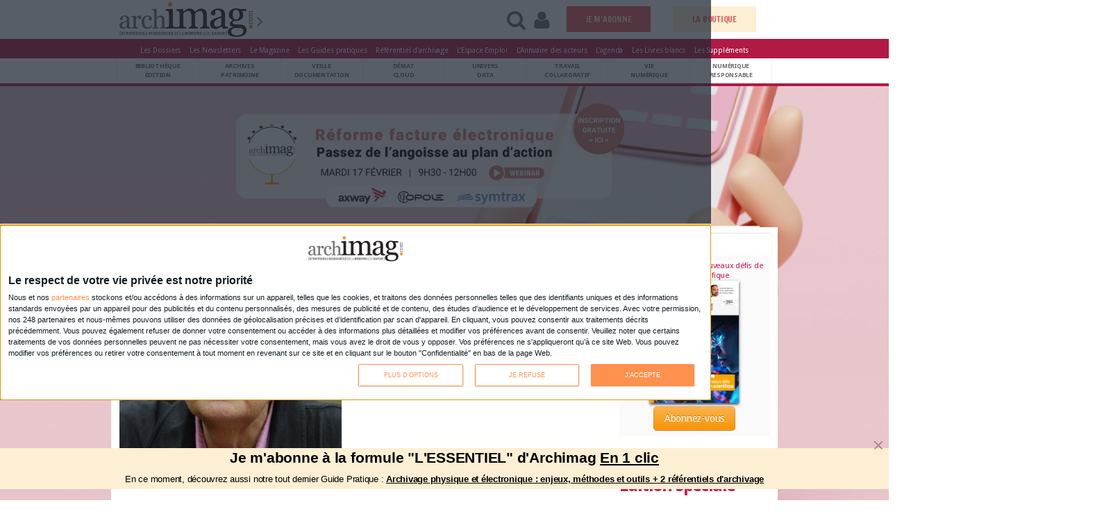

--- FILE ---
content_type: application/javascript
request_url: https://cmp.inmobi.com/choice/esR22_bJUX7GX/www.archimag.com/choice.js?tag_version=V3
body_size: 3130
content:
'use strict';(function(){var cmpFile='noModule'in HTMLScriptElement.prototype?'cmp2.js':'cmp2-polyfilled.js';(function(){var cmpScriptElement=document.createElement('script');var firstScript=document.getElementsByTagName('script')[0];cmpScriptElement.async=true;cmpScriptElement.type='text/javascript';var cmpUrl;var tagUrl=document.currentScript.src;cmpUrl='https://cmp.inmobi.com/tcfv2/53/CMP_FILE?referer=www.archimag.com'.replace('CMP_FILE',cmpFile);cmpScriptElement.src=cmpUrl;firstScript.parentNode.insertBefore(cmpScriptElement,firstScript);})();(function(){var css=""
+" .qc-cmp-button { "
+"   background-color: #fe914e !important; "
+"   border-color: #fe914e !important; "
+" } "
+" .qc-cmp-button:hover { "
+"   border-color: #fe914e !important; "
+" } "
+" .qc-cmp-alt-action, "
+" .qc-cmp-link { "
+"   color: #fe914e !important; "
+" } "
+" .qc-cmp-button.qc-cmp-secondary-button:hover { "
+"   background-color: #fe914e !important; "
+"   border-color: #fe914e !important; "
+" } "
+" .qc-cmp-button.qc-cmp-secondary-button:hover { "
+"   color: #ffffff !important; "
+" } "
+" .qc-cmp-button.qc-cmp-secondary-button { "
+"   color: #fe914e !important; "
+" } "
+" .qc-cmp-button.qc-cmp-secondary-button { "
+"   background-color: #eee !important; "
+"   border-color: transparent !important; "
+" } "
+" .qc-cmp-ui a, "
+" .qc-cmp-ui .qc-cmp-alt-action { "
+"   color: #fe914e !important; "
+" } "
+" .qc-cmp-small-toggle.qc-cmp-toggle-on, "
+" .qc-cmp-toggle.qc-cmp-toggle-on { "
+"   background-color: #fe914e!important; "
+"   border-color: #fe914e!important; "
+" } "
+".qc-cmp2-persistent-link{background-color:#b01a43 !important}.qc-cmp2-publisher-logo-container .logo-container{margin-bottom:20px !important;}"
+""
+"";var stylesElement=document.createElement('style');var re=new RegExp('&quote;','g');css=css.replace(re,'"');stylesElement.type='text/css';if(stylesElement.styleSheet){stylesElement.styleSheet.cssText=css;}else{stylesElement.appendChild(document.createTextNode(css));}
var head=document.head||document.getElementsByTagName('head')[0];head.appendChild(stylesElement);})();var autoDetectedLanguage='en';var gvlVersion=2;function splitLang(lang){if(lang.includes('pt')&&lang.length>2){return lang.split('-')[0]+'-'+lang.split('-')[1].toLowerCase();}
return lang.length>2?lang.split('-')[0]:lang;};function isSupported(lang){var langs=['en','fr','de','it','es','da','nl','el','hu','pt','pt-br','pt-pt','ro','fi','pl','sk','sv','no','ru','bg','ca','cs','et','hr','lt','lv','mt','sl','tr','uk','zh','id','ko','ja','hi','vi','th','ms'];return langs.indexOf(lang)===-1?false:true;};if(gvlVersion===2&&isSupported(splitLang(document.documentElement.lang))){autoDetectedLanguage=splitLang(document.documentElement.lang);}else if(gvlVersion===3&&isSupported(document.documentElement.lang)){autoDetectedLanguage=document.documentElement.lang;}else if(isSupported(splitLang(navigator.language))){autoDetectedLanguage=splitLang(navigator.language);};var choiceMilliSeconds=(new Date).getTime();window.__tcfapi('init',2,function(){},{"coreConfig":{"siteUuid":"5caa5b2e-02ed-4854-91f4-a3954294a9af","themeUuid":"e0f9220f-535f-418c-9c8f-63f8243a47cb","inmobiAccountId":"esR22_bJUX7GX","privacyMode":["GDPR"],"includeVendorsDisclosedSegment":false,"cmpVersion":"53","hashCode":"myOVISX+xvGmrS7MpO1S2A","publisherCountryCode":"FR","publisherName":"Archimag","vendorPurposeIds":[2,4,6,7,9,10,1,3,5,8],"vendorFeaturesIds":[3,1,2],"vendorPurposeLegitimateInterestIds":[7,10,2,8,9,5,6,4],"vendorSpecialFeaturesIds":[1,2],"vendorSpecialPurposesIds":[1,2],"googleEnabled":false,"consentScope":"service","thirdPartyStorageType":"iframe","consentOnSafari":false,"displayUi":"always","defaultToggleValue":"off","initScreenRejectButtonShowing":true,"initScreenCloseButtonShowing":false,"softOptInEnabled":false,"showSummaryView":true,"persistentConsentLinkLocation":3,"displayPersistentConsentLink":true,"uiLayout":"banner","publisherLogo":"https://www.archimag.com/sites/archimag.com/files/LogoFullArchimag350_1.png","vendorListUpdateFreq":30,"publisherPurposeIds":[1],"initScreenBodyTextOption":1,"publisherConsentRestrictionIds":[],"publisherLIRestrictionIds":[],"publisherPurposeLegitimateInterestIds":[],"publisherSpecialPurposesIds":[],"publisherFeaturesIds":[],"publisherSpecialFeaturesIds":[],"stacks":[1,42],"lang_":"fr","gvlVersion":2,"legitimateInterestOptIn":true,"features":{"visitEvents":true},"translationUrls":{"common":"https://cmp.inmobi.com/tcfv2/translations/${language}.json","theme":"https://cmp.inmobi.com/custom-translations/esR22_bJUX7GX/e0f9220f-535f-418c-9c8f-63f8243a47cb/${language}.json","all":"https://cmp.inmobi.com/consolidated-translations/esR22_bJUX7GX/e0f9220f-535f-418c-9c8f-63f8243a47cb/${language}.json"},"gdprEnabledInUS":false},"premiumUiLabels":{"initScreenCustomLinks":[{"label":"En savoir plus","link":"https://www.archimag.com/node/97265/"}]},"premiumProperties":{"vendorBlacklist":[141,948,92,217,58,773,876,824,740,240,628,174,272,720,318,40,231,830,788,870,331,147,649,57,953,738,766,299,458,377,539,906,196,310,50,790,553,556,15,39,14,93,447,47,149,664,9,151,22,511,889,612,809,855,264,565,799,902,859,834,224,613,941,615,6,66,205,507,779,410,211,827,841,199,195,27,41,798,822,900,697,959,746,259,723,359,375,785,782,956,501,925,793,922,23,891,780,155,733,354,728,960,495,981,685,978,215,409,797,717,160,223,394,742,944,167,783,561,598,748,496,122,63,907,647,678,610,461,771,549,273,801,335,721,12,618,946,666,920,87,597,724,715,736,462,128,185,30,218,625,658,739,94,815,620,684,374,163,256,422,869,934,836,792,329,848,235,676,905,2,493,954,729,840,672,315,277,890,963,734,913,803,767,319,958,243,973,179,285,416,378,77,143,138,591,630,248,868,683,85,91,847,298,412,875,570,573,713,938,323,541,440,763,209,397,707,735,885,899,761,665,936,133,343,778,833,144,754,852,826,126,674,434,584,110,796,168,929,825,402,854,8,213,183,853,849,24,244,29,413,957,312,877,1,120,347,795,756,781,897,923,100,78,471,970,350,119,262,823,888,316,644,455,731,328,845,892,758,768,536,967,690,580,274,749,170,755,657,765,654,98,61,467,550,865,881,933,626,856,206,178,699,864,131,921,365,873,606,253,10,479,730,871,935,333,535,452,150,712,910,265,596,278,428,436,438,789,129,811,896,930,872,252,527,49,838,294,942,945,62,745,747,569,820,972,528,314,751,325,544,955,794,424,702,810,843,805,691,67,667,804,254,884,148,97,919,587,65,109,95,508,764,846,75,486,153,895,317,270,943,614,770,776,599,228,791,142,671,498,79,769,184,979,193,858,152,358,817,216,703,867,101,279,687,289,311,302,909,581,898,663,807,737,681,20,72,263,878,709,530,450,34,982,48,521,37,577,468,519,502,429,568,130,965,812,373,816,624,645,646,802,784,882,388,832,31,304,716,777,509,241,617,719,883,602,255,280,69,488,915,349,385,772,303,227,559,164,543,928,638,914,976,732,139,361,360,516,727,384,839,127,903,140,444,490,975,177,961,297,236,947,887,874,609,593,952,762,427,418,725,860,226,850,76,512,842,808,250,835,11,880,682,60,547,290,574,266,911,545,631,192,886,800,659,787,863,819,203,158,759,194,36,108,554,308,71,4,16,506,351,753,86,371,157,415,775,84,621,33,80,337,491,505,111,59,261,927,73,435,53,916,711,68,652,46,82,161,45,546,115,531,969,949,246,134,639,145,694,966,937,295,381,964,857,104,662,590,13,977,974,844,249,951,918,655,208,917,165,293,912,238,230,950,484,851,137,136,901,473,114,517,714,198,275,42,466,962,89,200,475,448,786,132,124,102,202,336,650,940,90,44,345,686,750,524,382,52,21,656,894,670,893,931,423,88,387,837,861,28,239,862,242,828,814,757,482,607,159,829,831,932,162,459,212,579,368,26,25,760,237,7,744,190,380,879,924,571,276,83,821,706,774,980,601,284,282,968,668,431,18,281,32,718,70,866,251,173,154,726,926,234,818,210,301,469,321,908],"googleWhitelist":[1]},"coreUiLabels":{},"theme":{"uxPrimaryButtonColor":"#fe914e","uxSecondaryButtonTextColor":"#fe914e","uxToogleActiveColor":"#fe914e","uxLinkColor":"#fe914e"},"nonIabVendorsInfo":{"nonIabVendorList":[{"vendorId":1,"pCode":"esR22_bJUX7GX","name":"Smarketyrs","description":"Increase your conversions with Artificial Intelligence","privacyPolicyUrl":"https://www.smarketyrs.com/pp.html","nonIabPurposeConsentIds":[5,6,10],"nonIabPurposeLegitimateInterestIds":[],"active":null}]}});})();